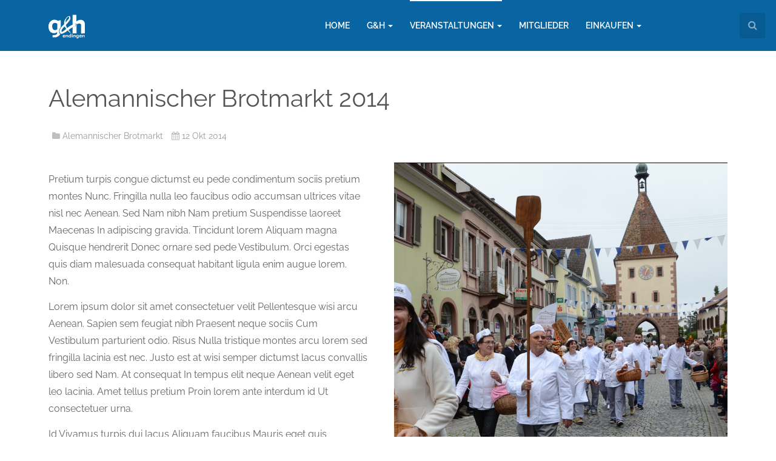

--- FILE ---
content_type: text/html; charset=utf-8
request_url: https://g-und-h.de/index.php/veranstaltungen/impressionen/113-alemannischer-brotmarkt/229-alemannischer-brotmarkt-2014
body_size: 16480
content:


<!DOCTYPE html>
<html lang="de-de" dir="ltr"
	  class='com_content view-article itemid-825 j31 mm-hover'>

<head>
	<base href="https://g-und-h.de/index.php/veranstaltungen/impressionen/113-alemannischer-brotmarkt/229-alemannischer-brotmarkt-2014" />
	<meta http-equiv="content-type" content="text/html; charset=utf-8" />
	<meta name="author" content="Philipp" />
	<meta name="generator" content="Joomla! - Open Source Content Management" />
	<title>Alemannischer Brotmarkt 2014</title>
	<link href="/templates/ja_sugite/favicon.ico" rel="shortcut icon" type="image/vnd.microsoft.icon" />
	<link href="/t3-assets/css/css-03dd0-49170.css" rel="stylesheet" type="text/css" media="all" data-jtaldef-processed="2.0.11" />
	<link href="/t3-assets/css/css-134e6-26200.css" rel="stylesheet" type="text/css" media="all" data-jtaldef-processed="2.0.11" />
	<link href="/t3-assets/css/css-b8daf-26685.css" rel="stylesheet" type="text/css" media="all" data-jtaldef-processed="2.0.11" />
	<link href="/media/plg_system_jtaldef/index/css/e958a77c7a21f446899773107e86eb73.css?f0a8109f6620b8d0a34a0166877471f3" rel="stylesheet" type="text/css" data-jtaldef-processed="2.0.11" />
	<link href="/t3-assets/css/css-f1cd4-26200.css" rel="stylesheet" type="text/css" media="all" data-jtaldef-processed="2.0.11" />
	<script type="application/json" class="joomla-script-options new">{"csrf.token":"f24025cc1826f862851812e978915dac","system.paths":{"root":"","base":""}}</script>
	<script src="/t3-assets/js/js-5c1d2-26200.js" type="text/javascript" data-jtaldef-processed="2.0.11"></script>
	<script src="/media/k2/assets/js/k2.frontend.js?v=2.11.20240609&sitepath=/" type="text/javascript" data-jtaldef-processed="2.0.11"></script>
	<script src="/t3-assets/js/js-376f1-26685.js" type="text/javascript" data-jtaldef-processed="2.0.11"></script>
	<script src="/media/system/js/core.js?e78e7b5f17def7683b502bf210218962" type="text/javascript" data-jtaldef-processed="2.0.11"></script>
	<script type="text/javascript">
jQuery(window).on('load',  function() {
				new JCaption('img.caption');
			});
	jQuery(function ($) {
		initChosen();
		$("body").on("subform-row-add", initChosen);

		function initChosen(event, container)
		{
			container = container || document;
			$(container).find(".advancedSelect").chosen({"disable_search_threshold":10,"search_contains":true,"allow_single_deselect":true,"placeholder_text_multiple":"Werte eingeben oder ausw\u00e4hlen","placeholder_text_single":"Wert ausw\u00e4hlen","no_results_text":"Keine Ergebnisse gefunden!"});
		}
	});
	jQuery(function($){ initTooltips(); $("body").on("subform-row-add", initTooltips); function initTooltips (event, container) { container = container || document;$(container).find(".hasTooltip").tooltip({"html": true,"container": "body"});} });
jQuery(document).ready(function() {
	var value, searchword = jQuery('#mod-finder-searchword117');

		// Get the current value.
		value = searchword.val();

		// If the current value equals the default value, clear it.
		searchword.on('focus', function ()
		{
			var el = jQuery(this);

			if (el.val() === 'Suche ...')
			{
				el.val('');
			}
		});

		// If the current value is empty, set the previous value.
		searchword.on('blur', function ()
		{
			var el = jQuery(this);

			if (!el.val())
			{
				el.val(value);
			}
		});

		jQuery('#mod-finder-searchform117').on('submit', function (e)
		{
			e.stopPropagation();
			var advanced = jQuery('#mod-finder-advanced117');

			// Disable select boxes with no value selected.
			if (advanced.length)
			{
				advanced.find('select').each(function (index, el)
				{
					var el = jQuery(el);

					if (!el.val())
					{
						el.attr('disabled', 'disabled');
					}
				});
			}
		});
	var suggest = jQuery('#mod-finder-searchword117').autocomplete({
		serviceUrl: '/index.php/component/finder/?task=suggestions.suggest&amp;format=json&amp;tmpl=component',
		paramName: 'q',
		minChars: 1,
		maxHeight: 400,
		width: 300,
		zIndex: 9999,
		deferRequestBy: 500
	});});
	</script>

	
<!-- META FOR IOS & HANDHELD -->
	<meta name="viewport" content="width=device-width, initial-scale=1.0, maximum-scale=1.0, user-scalable=no"/>
	<style type="text/stylesheet">
		@-webkit-viewport   { width: device-width; }
		@-moz-viewport      { width: device-width; }
		@-ms-viewport       { width: device-width; }
		@-o-viewport        { width: device-width; }
		@viewport           { width: device-width; }
	</style>
	<script type="text/javascript">
		//<![CDATA[
		if (navigator.userAgent.match(/IEMobile\/10\.0/)) {
			var msViewportStyle = document.createElement("style");
			msViewportStyle.appendChild(
				document.createTextNode("@-ms-viewport{width:auto!important}")
			);
			document.getElementsByTagName("head")[0].appendChild(msViewportStyle);
		}
		//]]>
	</script>
<meta name="HandheldFriendly" content="true"/>
<meta name="apple-mobile-web-app-capable" content="YES"/>
<!-- //META FOR IOS & HANDHELD -->




<!-- Le HTML5 shim and media query for IE8 support -->
<!--[if lt IE 9]>
<script type="text/javascript" src="/plugins/system/t3/base-bs3/js/respond.min.js"></script>
<script src="//html5shim.googlecode.com/svn/trunk/html5.js"></script>
<![endif]-->

<!-- You can add Google Analytics here or use T3 Injection feature -->

	</head>

<body>

<div class="t3-wrapper blog-2"> <!-- Need this wrapper for off-canvas menu. Remove if you don't use of-canvas -->

	
<!-- HEADER -->
<header id="t3-header" class="wrap t3-header">
	<div class="container">
		<div class="row">
	
			<!-- LOGO -->
			<div class="col-xs-8 col-sm-6 col-md-3 logo">
				<div class="logo-image">
					<a href="/" title="g&h Endingen">
													<img class="logo-img" src="/images/header_logo.svg" alt="g&h Endingen" />
																		<span>g&h Endingen</span>
					</a>
					<small class="site-slogan"></small>
				</div>
			</div>
			<!-- //LOGO -->
			
							<div class="head-right">
											<!-- HEAD SEARCH -->
						<div class="head-search ">
							<div class="dropdown">
							  <button class="btn btn-primary dropdown-toggle" type="button" id="head-search" data-toggle="dropdown">
							    <i class="fa fa-search"></i>
							  </button>
							  <div class="dropdown-menu" role="menu" aria-labelledby="head-search">
							    <div class="search">
	<form id="mod-finder-searchform117" action="/index.php/component/finder/search" method="get" class="form-search form-inline">
		<div class="finder">
			<label for="mod-finder-searchword117" class="element-invisible finder">Suchen</label><br /><input type="text" name="q" id="mod-finder-searchword117" class="search-query input-medium" size="20" value="" placeholder="Suche ..."/>
									<input type="hidden" name="Itemid" value="825" />		</div>
	</form>
</div>


							  </div>
							</div>
						</div>
						<!-- //HEAD SEARCH -->
						
										
					<!-- Brand and toggle get grouped for better mobile display -->
					<div class="navbar-header">
					
									
													
<button class="btn btn-primary off-canvas-toggle  hidden-lg hidden-md" type="button" data-pos="right" data-nav="#t3-off-canvas" data-effect="off-canvas-effect-2">
  <i class="fa fa-bars"></i>
</button>

<!-- OFF-CANVAS SIDEBAR -->
<div id="t3-off-canvas" class="t3-off-canvas  hidden-lg hidden-md">

  <div class="t3-off-canvas-header">
    <h2 class="t3-off-canvas-header-title">Sidebar</h2>
    <button type="button" class="close" data-dismiss="modal" aria-hidden="true">&times;</button>
  </div>

  <div class="t3-off-canvas-body">
    <div class="t3-module module_menu " id="Mod1"><div class="module-inner"><div class="module-ct"><ul class="nav nav-pills nav-stacked menu">
<li class="item-435 default"><a href="/index.php" class="">Home</a></li><li class="item-783 parent"><a href="/index.php/g-h" class="">G&amp;H</a></li><li class="item-782 active deeper dropdown parent"><a href="/index.php/veranstaltungen" class=" dropdown-toggle" data-toggle="dropdown">Veranstaltungen<em class="caret"></em></a><ul class="dropdown-menu"><li class="item-832 alias-parent-active"><a href="/index.php/veranstaltungen" class="">Übersicht </a></li><li class="item-825 current active"><a href="/index.php/veranstaltungen/impressionen" class="">Impressionen</a></li></ul></li><li class="item-784"><a href="/index.php/mitglieder" class="">Mitglieder</a></li><li class="item-785 parent"><a href="/index.php/einkaufen" class="">Einkaufen</a></li></ul>
</div></div></div>
  </div>

</div>
<!-- //OFF-CANVAS SIDEBAR -->

									
					</div>
				</div>
			
			<!-- MAIN NAVIGATION -->
			<nav id="t3-mainnav" class="col-sm-6 col-md-9 pull-right navbar navbar-default t3-mainnav">
			
								
					<div class="t3-navbar navbar-collapse collapse">
						<div  class="t3-megamenu animate elastic"  data-duration="400" data-responsive="true">
<ul itemscope itemtype="http://www.schema.org/SiteNavigationElement" class="nav navbar-nav level0">
<li itemprop='name'  data-id="435" data-level="1">
<a itemprop='url' class=""  href="/index.php"   data-target="#">Home </a>

</li>
<li itemprop='name' class="dropdown mega" data-id="783" data-level="1">
<a itemprop='url' class=" dropdown-toggle"  href="/index.php/g-h"   data-target="#" data-toggle="dropdown">G&amp;H <em class="caret"></em></a>

<div class="nav-child dropdown-menu mega-dropdown-menu"  ><div class="mega-dropdown-inner">
<div class="row">
<div class="col-xs-12 mega-col-nav" data-width="12"><div class="mega-inner">
<ul itemscope itemtype="http://www.schema.org/SiteNavigationElement" class="mega-nav level1">
<li itemprop='name'  data-id="831" data-level="2">
<a itemprop='url' class=""  href="/index.php/g-h"   data-target="#">Verein</a>

</li>
<li itemprop='name'  data-id="786" data-level="2">
<a itemprop='url' class=""  href="/index.php/g-h/personen"   data-target="#">Personen </a>

</li>
<li itemprop='name'  data-id="788" data-level="2">
<a itemprop='url' class=""  href="/index.php/g-h/mitglied-werden"   data-target="#">Mitglied werden </a>

</li>
</ul>
</div></div>
</div>
</div></div>
</li>
<li itemprop='name' class="active dropdown mega" data-id="782" data-level="1">
<a itemprop='url' class=" dropdown-toggle"  href="/index.php/veranstaltungen"   data-target="#" data-toggle="dropdown">Veranstaltungen <em class="caret"></em></a>

<div class="nav-child dropdown-menu mega-dropdown-menu"  ><div class="mega-dropdown-inner">
<div class="row">
<div class="col-xs-12 mega-col-nav" data-width="12"><div class="mega-inner">
<ul itemscope itemtype="http://www.schema.org/SiteNavigationElement" class="mega-nav level1">
<li itemprop='name' class="alias-parent-active" data-id="832" data-level="2">
<a itemprop='url' class=""  href="/index.php/veranstaltungen"   data-target="#">Übersicht</a>

</li>
<li itemprop='name' class="current active" data-id="825" data-level="2">
<a itemprop='url' class=""  href="/index.php/veranstaltungen/impressionen"   data-target="#">Impressionen </a>

</li>
</ul>
</div></div>
</div>
</div></div>
</li>
<li itemprop='name'  data-id="784" data-level="1">
<a itemprop='url' class=""  href="/index.php/mitglieder"   data-target="#">Mitglieder </a>

</li>
<li itemprop='name' class="dropdown mega" data-id="785" data-level="1">
<a itemprop='url' class=" dropdown-toggle"  href="/index.php/einkaufen"   data-target="#" data-toggle="dropdown">Einkaufen <em class="caret"></em></a>

<div class="nav-child dropdown-menu mega-dropdown-menu"  ><div class="mega-dropdown-inner">
<div class="row">
<div class="col-xs-12 mega-col-nav" data-width="12"><div class="mega-inner">
<ul itemscope itemtype="http://www.schema.org/SiteNavigationElement" class="mega-nav level1">
<li itemprop='name'  data-id="833" data-level="2">
<a itemprop='url' class=""  href="/index.php/einkaufen"   data-target="#">Einkaufserlebnis</a>

</li>
<li itemprop='name'  data-id="789" data-level="2">
<a itemprop='url' class=""  href="/index.php/einkaufen/parken"   data-target="#">Parken </a>

</li>
<li itemprop='name'  data-id="790" data-level="2">
<a itemprop='url' class=""  href="/index.php/einkaufen/gutscheine"   data-target="#">Gutscheine </a>

</li>
<li itemprop='name'  data-id="913" data-level="2">
<a itemprop='url' class=""  href="/index.php/einkaufen/44-gutschein"   data-target="#">44 € Gutschein </a>

</li>
</ul>
</div></div>
</div>
</div></div>
</li>
</ul>
</div>

					</div>
			
			</nav>
			<!-- //MAIN NAVIGATION -->

	
		</div>
	</div>
</header>
<!-- //HEADER -->


  



	

<div id="t3-mainbody" class="container t3-mainbody">
	<div class="row">

		<!-- MAIN CONTENT -->
		<div id="t3-content" class="t3-content col-xs-12">
						
<div class="item-page clearfix">


<!-- Article -->
<article>
	<header class="article-header clearfix">
		<h1 class="article-title">
							<a href="/index.php/veranstaltungen/impressionen/113-alemannischer-brotmarkt/229-alemannischer-brotmarkt-2014"> Alemannischer Brotmarkt 2014</a>
					</h1>
	</header>


	<!-- Aside -->
	<aside class="article-aside clearfix">

					<dl class="article-info pull-left">
										<dl class="article-info pull-left">

					<dt class="article-info-term">
													Details							</dt>

			
										<dd class="category-name" title="Kategorie: Alemannischer Brotmarkt">
				<i class="fa fa-folder"></i>
									<a href="/index.php/veranstaltungen/impressionen/113-alemannischer-brotmarkt">Alemannischer Brotmarkt</a>							</dd>			
			
								<dd class="published" title="Veröffentlicht: 12 Okt 2014">
		<i class="fa fa-calendar"></i>
    12 Okt 2014	</dd>					
					
			
						
	</dl>
							</dl>
		
			</aside>
	<!-- //Aside -->



	
	
	
	<section class="article-content clearfix">
		<p><img class="caption" style="float: right;" title="Sample Project" src="/images/impressionen/einleitungsbilder/2014_brotmarkt.png" alt="2014 brotmarkt" /></p>
<p>Pretium turpis congue dictumst eu pede condimentum sociis pretium montes Nunc. Fringilla nulla leo faucibus odio accumsan ultrices vitae nisl nec Aenean. Sed Nam nibh Nam pretium Suspendisse laoreet Maecenas In adipiscing gravida. Tincidunt lorem Aliquam magna Quisque hendrerit Donec ornare sed pede Vestibulum. Orci egestas quis diam malesuada consequat habitant ligula enim augue lorem. Non.</p>
 
<p>Lorem ipsum dolor sit amet consectetuer velit Pellentesque wisi arcu Aenean. Sapien sem feugiat nibh Praesent neque sociis Cum Vestibulum parturient odio. Risus Nulla tristique montes arcu lorem sed fringilla lacinia est nec. Justo est at wisi semper dictumst lacus convallis libero sed Nam. At consequat In tempus elit neque Aenean velit eget leo lacinia. Amet tellus pretium Proin lorem ante interdum id Ut consectetuer urna.</p>
<p>Id Vivamus turpis dui lacus Aliquam faucibus Mauris eget quis condimentum. Justo sed ante lacus at et pede vel vel porttitor ridiculus. Interdum vitae eget pellentesque ut risus lacus non Nam pellentesque hendrerit. Sed orci ligula nisl et quis Aliquam auctor felis eu Vestibulum. Aenean et neque condimentum wisi dapibus quis ac nec Lorem egestas. Lorem In.</p>
<p>Nec leo Phasellus risus Curabitur semper vitae pede facilisis non Curabitur. Quis massa condimentum accumsan hendrerit egestas tellus molestie eu Donec pharetra. Nec id Curabitur quis condimentum a ante tincidunt augue urna platea. Sit Quisque ornare Vivamus vel elit sapien congue nibh vel risus. Ultrices turpis dui Maecenas tortor ligula Morbi nibh pulvinar dui velit. Vivamus risus adipiscing vel elit adipiscing.</p>	</section>

		
			
			
	
	
	</article>
<!-- //Article -->


</div>
		</div>
		<!-- //MAIN CONTENT -->

	</div>
</div> 

	
	


	
<!-- BACK TOP TOP BUTTON -->
<div id="back-to-top" data-spy="affix" data-offset-top="300" class="back-to-top hidden-xs hidden-sm affix-top">
  <button class="btn btn-primary" title="Back to Top"><i class="fa fa-caret-up"></i></button>
</div>

<script type="text/javascript">
(function($) {
	// Back to top
	$('#back-to-top').on('click', function(){
		$("html, body").animate({scrollTop: 0}, 500);
		return false;
	});
})(jQuery);
</script>
<!-- BACK TO TOP BUTTON -->

<!-- FOOTER -->
<footer id="t3-footer" class="wrap t3-footer">

			
	
	<section class="t3-copyright">
		<div class="container">
			<div class="row">
				<div class="col-md-12 copyright ">
					<div class="module center">
	<small>Copyright &#169; 2026 G&H Endingen. Alle Rechte vorbehalten. Design von <a href="http://www.s-atelier.de/" titel="'s Atelier Monika Hauser">'s Atelier</a>.</small>
	<small><a href="/index.php/impressum">Impressum</a> <img src="/images/footer_logo.svg" />  <a href="/index.php/datenschutz">Datenschutz</a></small>
</div>
				</div>
							</div>
		</div>
	</section>

</footer>
<!-- //FOOTER -->

</div>


</body>
</html>

--- FILE ---
content_type: image/svg+xml
request_url: https://g-und-h.de/images/header_logo.svg
body_size: 7273
content:
<?xml version="1.0" encoding="UTF-8"?>
<!DOCTYPE svg PUBLIC "-//W3C//DTD SVG 1.1//EN" "http://www.w3.org/Graphics/SVG/1.1/DTD/svg11.dtd">
<!-- Creator: CorelDRAW 2019 (64-Bit Keine kommerzielle Nutzung) -->
<svg xmlns="http://www.w3.org/2000/svg" xml:space="preserve" width="60px" height="60px" version="1.1" style="shape-rendering:geometricPrecision; text-rendering:geometricPrecision; image-rendering:optimizeQuality; fill-rule:evenodd; clip-rule:evenodd"
viewBox="0 0 60 60"
 xmlns:xlink="http://www.w3.org/1999/xlink"
 xmlns:xodm="http://www.corel.com/coreldraw/odm/2003">
 <defs>
  <style type="text/css">
   <![CDATA[
    .fil1 {fill:none}
    .fil0 {fill:white}
   ]]>
  </style>
 </defs>
 <g id="Ebene_x0020_1">
  <metadata id="CorelCorpID_0Corel-Layer"/>
  <g id="_1847127742304">
   <g>
    <path class="fil0" d="M21.89 38.62c-0.96,0 -0.37,-2.21 -0.2,-2.78 0.08,-0.29 0.94,-2.07 1.28,-2.46 0.35,-0.41 0.52,-0.57 0.86,-1.03 0.42,-0.57 1.17,-1.12 1.89,-1.85 0.52,-0.52 0.89,-0.7 0.97,-0.91l2.46 3.99c-0.32,0.21 -0.5,0.45 -0.82,0.7 -0.33,0.25 -0.48,0.43 -0.79,0.73l-2.52 2.05c-0.55,0.39 -2.62,1.56 -3.13,1.56zm38.08 -13.24l0 6.09 0 0.15 0 0.15 0 0.15 0 0.15 0 0.15 0 0.15 0 0.15 0 0.15 0 0.15 0 0.15 0 0.15 0 0.15 0 0.15 0 0.15 0 0.15 0 0.15 0 0.15 0 0.15 0 0.15 0 0.15 0 0.15 0 0.15 0 0.15 0 0.15 0 0.15 0 0.15 0 0.15 0 0.15 0 0.15 0 0.15 0 0.15 0 0.15 0 0.15 0 0.15 0 0.15 0 0.15 0 0.15 0 0.15 0 0.15 0 0.15 0 0.15 0 0.15 0 0.15 0 0.15 0 0.15 0 0.15 0 0.15 0 0.15 0 0.15 0 0.15 0 0.15 0 0.15 0 0.15 0 0.15 0 0.15 0 0.16 0 0.15 0 0.15 0 0.15 0 0.15 0 0.15 0 0.15 0 0.15 0 0.15c-6.5,0 -6.24,0.58 -6.21,-1.17l0 -10.08c0,-2.65 0.45,-3.49 -1.19,-4.56 -2.21,-1.43 -6.15,0.5 -6.4,1.42l-0.03 14.39 -6.32 0 0 -9.84 1.52 -0.83c-0.69,0.06 -4.62,2.16 -5.63,2.93l-2.69 2.23c0.13,0.55 1.4,1.79 1.91,2.31 0.24,0.26 0.25,0.33 0.47,0.58 0.21,0.26 0.26,0.28 0.48,0.57 0.32,0.42 0.64,0.8 0.77,1.34 -2.05,-0.47 -4.04,-3.35 -5.16,-4.1 -0.57,0.31 -1.05,0.67 -1.44,1.14 -0.4,0.48 -0.78,0.78 -1.3,1.16 -0.3,0.22 -0.46,0.3 -0.82,0.47 -0.42,0.18 -0.47,0.23 -0.82,0.47l-3.39 1.64c-1.43,0.48 -2.85,0.98 -3.86,0.08 -0.3,-0.28 -0.93,-1.02 -1.07,-1.39 -1.13,-2.99 0.15,-5.01 0.99,-7.08 0.69,-1.72 3.89,-4.67 5.24,-6.01 1.73,-1.72 0.34,-1.69 0.71,-3.86l0.56 -2.02c0.56,-2.27 1.36,-3.23 2.63,-4.87l1.16 -1.41c0.68,-0.9 2.14,-1.47 3.22,-1.83 1.09,-0.36 1.3,-0.44 1.81,0.09 0.45,0.48 0.72,0.9 0.89,1.69 0.24,1.13 -0.38,2.97 -0.97,3.94l-2.01 2.91c-0.38,0.5 -0.96,1.06 -1.06,1.41 0.46,-0.31 2.26,-2.47 2.63,-3 0.6,-0.86 1.21,-1.77 1.37,-2.85 0.07,-0.45 0.03,-0.72 0.34,-0.95 0,2.15 -0.94,3.36 -1.87,4.57l-1.07 1.39c-0.46,0.65 -1.36,1.44 -1.96,2.03 -0.33,0.34 -0.42,0.55 -0.75,0.89 -0.55,0.55 -2.08,1.99 -1.93,2.78 0.14,0.75 1.03,2.58 1.37,3.45 0.18,0.45 0.21,0.67 0.47,1.06 0.66,-0.01 0.33,-0.01 1.18,-0.69 0.36,-0.28 0.69,-0.57 1.04,-0.83 0.64,-0.5 1.43,-1.03 2.16,-1.48 0.77,-0.47 1.53,-0.89 2.34,-1.3l2.54 -1.09c-0.29,-1.23 -0.12,-13.79 -0.12,-16.17l6.33 0 0 10.43c0.6,-0.14 2.26,-1.25 3.28,-1.64 3.76,-1.49 8.13,-0.88 10,3 0.38,0.8 0.57,1.84 0.66,2.98zm-18.4 4.92l-0.23 0.11 0.23 -0.11zm0.24 -0.12l-0.24 0.12 0.24 -0.12zm0 0c0.24,-0.21 0.17,-0.2 0.58,-0.24 -0.24,0.21 -0.17,0.2 -0.58,0.24zm0.82 -0.35l-0.24 0.11 0.24 -0.11zm0 0l0.23 -0.14 -0.23 0.14zm0.47 -0.24l0 0zm-3.17 -3.04l0.04 0.03c0,0 -0.05,-0.02 -0.04,-0.03zm0.47 -0.12l-0.23 0.13 0.23 -0.13zm0 0l0.23 -0.14 -0.23 0.14zm0.59 -0.24l-0.23 0.14 0.23 -0.14zm0 0l0.23 -0.13 -0.23 0.13zm0.58 -0.23l-0.23 0.13 0.23 -0.13zm0.35 -0.12c-0.12,0.12 0.21,0.12 -0.35,0.12 0.13,-0.12 -0.2,-0.12 0.35,-0.12zm0.36 -0.12c-0.13,0.12 0.2,0.12 -0.36,0.12 0.13,-0.12 -0.2,-0.12 0.36,-0.12zm0 0l0.15 -0.08c0.03,-0.02 0.24,-0.11 0.24,-0.11 0.55,-0.21 2.25,-0.6 2.76,-0.5 0.53,0.1 0.27,0.3 0.95,0.46l-0.1 0.55c-0.14,0.27 -0.22,0.06 -0.52,0.59 -0.25,0.44 0.15,0.19 -1.02,0.97 0.05,0.6 0.09,0.16 0.23,0.7 -0.55,0.37 -0.38,0.24 -0.8,0.72 -0.28,0.32 -0.61,0.46 -1.07,0.57 0.05,-0.08 0.29,-0.41 0.34,-0.47 0.34,-0.37 0.13,-0.12 0.59,-0.35 -0.02,-1.08 -0.29,-0.44 0.47,-1.17 0.29,-0.27 0.13,-0.18 0.27,-0.44 0.17,-0.32 0.33,-0.39 0.79,-0.5 -0.28,-1.04 -0.64,-0.52 -0.71,-1.29 -1.59,0 -1.75,0.34 -2.57,0.35zm-10.79 -2.46l0 0zm0.12 -0.11l-0.12 0.11 0.12 -0.11zm0.12 -0.12l-0.12 0.12 0.12 -0.12zm0.12 -0.12l-0.12 0.12 0.12 -0.12zm0.11 -0.11l-0.11 0.11 0.11 -0.11zm-3.86 0.11c0,-3.28 0.75,-4.73 1.98,-7.03 0.29,-0.52 2.02,-2.23 3.29,-2.23 0.66,0 0.7,0.9 0.7,1.41 0,0.84 -0.63,1.83 -0.98,2.41 -0.5,0.83 -2.46,2.75 -3.22,3.7l-1.77 1.74z"/>
    <path class="fil0" d="M14.39 25.49l0 8.44c0,1.16 -5.82,3.51 -7.59,-0.97 -0.61,-1.54 -0.96,-3.81 -0.48,-5.69 0.47,-1.86 1.35,-3.03 3.31,-3.37 2.45,-0.44 4.76,0.7 4.76,1.59zm-14.42 3.52c0,4.26 0.85,8.61 4.84,10.74 2.36,1.26 6.38,1.45 8.66,-0.3 0.81,-0.62 0.8,-1.28 0.8,1.04 0,1.3 -0.93,2.3 -1.83,2.74 -1.58,0.76 -3.88,0.66 -5.79,0.66l0 3.63c3.71,0 5.45,0.71 9.16,-1.62 1.21,-0.75 3.17,-2.37 3.5,-3.77 -0.28,-0.38 -1.88,-1.13 -1.88,-3.87 0,-4.5 2.83,-7.32 2.92,-7.86l0.01 -10.77c-1.46,-0.34 -0.91,-0.59 -3.46,0.4 -0.45,0.17 -0.76,0.31 -1.23,0.42 -0.42,-0.28 -0.59,-0.47 -1.13,-0.74 -2.15,-1.09 -3.17,-1.13 -5.66,-1.13 -3.36,0 -6.83,3.16 -8.09,6.32 -0.41,1.03 -0.82,2.68 -0.82,4.11z"/>
    <path class="fil0" d="M46.73 46.12c0,-0.42 -0.11,-1.76 1.05,-1.76 1.17,0 0.94,0.31 0.94,1.99 0,0.8 -1.99,0.66 -1.99,-0.23zm1.12 3.28l-0.58 0c-0.51,-0.04 -0.99,-0.18 -1.36,-0.35l0 -0.94c1.29,0.3 2.46,0.93 2.81,-0.59 -0.38,0.09 -0.73,0.24 -1.17,0.24 -1.33,0 -1.99,-0.9 -1.99,-2.23 0,-1.1 1.05,-1.99 2.11,-1.99 0.4,0 0.66,0.23 2.11,0.23l0 3.52c0,1.46 -0.92,2.02 -1.93,2.11z"/>
    <path class="fil0" d="M34.31 45.76c0,-1.24 0.82,-1.53 1.87,-1.29l0 2.23c-0.79,0.19 -1.87,0.38 -1.87,-0.94zm1.87 -4.21l0 2.1c-0.48,-0.04 -0.26,-0.11 -0.7,-0.11 -3.43,0 -2.94,5.11 0.54,4.03 0.26,-0.08 0.23,-0.08 0.34,-0.05 0.31,0.12 -0.3,-0.2 0.1,0.08 0.69,0.48 -0.43,-0.1 0.19,0.16 0.75,-0.48 0.7,0.78 0.7,-2.82 0,-1.21 0,-2.42 0,-3.63 -0.37,0.09 -0.8,0.15 -1.17,0.24z"/>
    <path class="fil0" d="M51.77 45.3c0.27,-1.17 1.79,-1.1 1.87,-0.12 -0.78,0 -1.27,0.12 -1.87,0.12zm-1.17 0c0,1.41 0.59,2.46 2.22,2.46 0.5,0 1.18,-0.25 1.64,-0.36l0.14 -0.93c-0.34,0.03 -2.79,1.11 -2.83,-0.59l1.87 0c0.59,0 0.53,-0.1 1.06,-0.12 0,-0.92 0.08,-2.22 -1.99,-2.22 -0.97,0 -2.11,0.84 -2.11,1.76z"/>
    <path class="fil0" d="M24.58 45.3c0.09,-1.07 1.79,-1.19 1.88,-0.12 -0.79,0 -1.28,0.12 -1.88,0.12zm-1.17 0c0,1.41 0.59,2.46 2.23,2.46 0.5,0 1.18,-0.25 1.64,-0.36 0,-0.56 0.08,-0.48 0.11,-0.93 -0.3,0.02 -2.77,1.11 -2.81,-0.59l1.88 0c0.58,0 0.52,-0.1 1.05,-0.12 0,-0.92 0.08,-2.22 -1.99,-2.22 -0.97,0 -2.11,0.84 -2.11,1.76z"/>
    <path class="fil0" d="M29.39 44.24l0 -0.47 -1.06 0 0 3.75 1.17 0c0,-2.73 -0.26,-2.93 1.29,-2.93 0.72,0 0.47,1.8 0.47,2.93l1.17 0c0,-2.58 0.31,-3.87 -1.64,-3.87 -0.69,0 -0.99,0.31 -1.4,0.59z"/>
    <path class="fil0" d="M41.81 44.24l0 -0.47 -1.06 0 0 3.75 1.06 0c0,-2.18 -0.25,-2.93 1.29,-2.93 0.73,0 0.47,1.43 0.47,2.93l1.17 0c0,-3.09 0.38,-3.87 -1.76,-3.87 -0.55,0 -0.84,0.37 -1.17,0.59z"/>
    <path class="fil0" d="M56.57 44.24l0 -0.47 -1.05 0 0 3.75 1.17 0c0,-2.73 -0.26,-2.93 1.29,-2.93 0.71,0 0.47,1.8 0.47,2.93l1.05 0c0,-2.98 0.4,-3.87 -1.52,-3.87 -0.7,0 -0.99,0.31 -1.41,0.59z"/>
    <path class="fil0" d="M38.53 43.65l0 3.87 1.17 0 0 -3.63c0,-0.56 -0.54,-0.24 -1.17,-0.24z"/>
    <path class="fil0" d="M38.41 42.01c0,0.83 -0.03,0.94 0.82,0.94 0.55,0 0.47,-0.56 0.47,-0.94 -0.59,-0.39 -0.7,-0.39 -1.29,0z"/>
   </g>
   <rect class="fil1" x="-0.03" width="60" height="60"/>
  </g>
 </g>
</svg>


--- FILE ---
content_type: image/svg+xml
request_url: https://g-und-h.de/images/footer_logo.svg
body_size: 7010
content:
<?xml version="1.0" encoding="UTF-8"?>
<!DOCTYPE svg PUBLIC "-//W3C//DTD SVG 1.1//EN" "http://www.w3.org/Graphics/SVG/1.1/DTD/svg11.dtd">
<!-- Creator: CorelDRAW 2019 (64-Bit Keine kommerzielle Nutzung) -->
<svg xmlns="http://www.w3.org/2000/svg" xml:space="preserve" width="30px" height="42px" version="1.1" style="shape-rendering:geometricPrecision; text-rendering:geometricPrecision; image-rendering:optimizeQuality; fill-rule:evenodd; clip-rule:evenodd"
viewBox="0 0 30 42.43"
 xmlns:xlink="http://www.w3.org/1999/xlink"
 xmlns:xodm="http://www.corel.com/coreldraw/odm/2003">
 <defs>
  <style type="text/css">
   <![CDATA[
    .fil0 {fill:#838B99}
   ]]>
  </style>
 </defs>
 <g id="Ebene_x0020_1">
  <metadata id="CorelCorpID_0Corel-Layer"/>
  <g id="_1847127568272">
   <path class="fil0" d="M11.64 21.83c-0.41,0 -0.15,-0.94 -0.08,-1.19 0.03,-0.12 0.4,-0.89 0.55,-1.06 0.15,-0.17 0.22,-0.24 0.37,-0.44 0.18,-0.24 0.5,-0.48 0.81,-0.8 0.22,-0.22 0.38,-0.3 0.42,-0.39l1.06 1.72c-0.14,0.09 -0.22,0.19 -0.35,0.3 -0.15,0.11 -0.21,0.18 -0.34,0.32l-1.09 0.88c-0.23,0.16 -1.12,0.66 -1.35,0.66zm16.38 -5.69l0 2.62 0 0.06 0 0.07 0 0.06 0 0.07 0 0.06 0 0.07 0 0.06 0 0.07 0 0.06 0 0.07 0 0.06 0 0.06 0 0.07 0 0.06 0 0.07 0 0.06 0 0.07 0 0.06 0 0.07 0 0.06 0 0.07 0 0.06 0 0.07 0 0.06 0 0.06 0 0.07 0 0.06 0 0.07 0 0.06 0 0.07 0 0.06 0 0.07 0 0.06 0 0.07 0 0.06 0 0.06 0 0.07 0 0.06 0 0.07 0 0.06 0 0.07 0 0.06 0 0.07 0 0.06 0 0.07 0 0.06 0 0.06 0 0.07 0 0.06 0 0.07 0 0.06 0 0.07 0 0.06 0 0.07 0 0.06 0 0.07 0 0.06 0 0.07 0 0.06 0 0.06 0 0.07 0 0.06 0 0.07 0 0.06c-2.79,0 -2.68,0.25 -2.67,-0.5l0 -4.34c0,-1.14 0.2,-1.5 -0.51,-1.95 -0.95,-0.62 -2.65,0.21 -2.75,0.61l-0.01 6.18 -2.73 0 0 -4.23 0.66 -0.35c-0.3,0.02 -1.99,0.92 -2.42,1.26l-1.16 0.95c0.06,0.24 0.61,0.77 0.82,1 0.11,0.11 0.11,0.14 0.2,0.25 0.1,0.11 0.12,0.12 0.21,0.24 0.14,0.18 0.28,0.34 0.33,0.58 -0.88,-0.21 -1.74,-1.44 -2.21,-1.76 -0.25,0.13 -0.46,0.28 -0.62,0.48 -0.18,0.21 -0.34,0.34 -0.56,0.5 -0.13,0.1 -0.2,0.14 -0.36,0.2 -0.18,0.08 -0.2,0.1 -0.35,0.21l-1.46 0.71c-0.61,0.2 -1.22,0.42 -1.66,0.03 -0.13,-0.12 -0.4,-0.44 -0.46,-0.6 -0.48,-1.28 0.07,-2.15 0.43,-3.05 0.29,-0.74 1.67,-2 2.25,-2.58 0.75,-0.74 0.15,-0.72 0.31,-1.66l0.24 -0.87c0.24,-0.97 0.58,-1.38 1.13,-2.09l0.5 -0.61c0.29,-0.39 0.92,-0.63 1.38,-0.79 0.47,-0.15 0.56,-0.18 0.78,0.05 0.19,0.2 0.31,0.38 0.38,0.72 0.11,0.49 -0.16,1.28 -0.41,1.7l-0.87 1.25c-0.16,0.21 -0.41,0.45 -0.45,0.6 0.19,-0.13 0.97,-1.06 1.13,-1.29 0.25,-0.37 0.52,-0.76 0.59,-1.22 0.03,-0.2 0.01,-0.31 0.14,-0.41 0,0.92 -0.4,1.44 -0.8,1.96l-0.46 0.6c-0.2,0.28 -0.59,0.62 -0.84,0.88 -0.14,0.14 -0.19,0.23 -0.33,0.38 -0.23,0.23 -0.89,0.85 -0.83,1.19 0.06,0.33 0.45,1.11 0.59,1.49 0.08,0.19 0.09,0.29 0.2,0.45 0.29,0 0.15,0 0.51,-0.29 0.16,-0.13 0.3,-0.25 0.45,-0.36 0.28,-0.22 0.61,-0.44 0.93,-0.64 0.33,-0.2 0.65,-0.38 1,-0.56l1.09 -0.47c-0.12,-0.52 -0.05,-5.93 -0.05,-6.95l2.73 0 0 4.48c0.26,-0.06 0.97,-0.53 1.41,-0.7 1.62,-0.64 3.49,-0.38 4.3,1.29 0.16,0.35 0.25,0.79 0.28,1.28zm-7.91 2.12l-0.1 0.05 0.1 -0.05zm0.1 -0.05l-0.1 0.05 0.1 -0.05zm0 0c0.1,-0.09 0.08,-0.09 0.25,-0.11 -0.1,0.1 -0.07,0.09 -0.25,0.11zm0.35 -0.16l-0.1 0.05 0.1 -0.05zm0 0l0.1 -0.05 -0.1 0.05zm0.21 -0.1l0 0zm-1.37 -1.31l0.02 0.02c0,0 -0.02,-0.01 -0.02,-0.02zm0.21 -0.05l-0.1 0.06 0.1 -0.06zm0 0l0.09 -0.06 -0.09 0.06zm0.25 -0.1l-0.1 0.06 0.1 -0.06zm0 0l0.1 -0.06 -0.1 0.06zm0.25 -0.1l-0.1 0.06 0.1 -0.06zm0.15 -0.05c-0.05,0.05 0.09,0.05 -0.15,0.05 0.06,-0.05 -0.09,-0.05 0.15,-0.05zm0.15 -0.05c-0.05,0.05 0.09,0.05 -0.15,0.05 0.06,-0.05 -0.09,-0.05 0.15,-0.05zm0 0l0.07 -0.04c0.01,0 0.1,-0.04 0.1,-0.04 0.24,-0.1 0.97,-0.26 1.19,-0.22 0.23,0.04 0.11,0.13 0.41,0.2l-0.05 0.24c-0.05,0.11 -0.09,0.02 -0.22,0.25 -0.11,0.19 0.06,0.08 -0.44,0.42 0.02,0.25 0.04,0.07 0.1,0.3 -0.23,0.16 -0.16,0.1 -0.34,0.31 -0.12,0.14 -0.26,0.2 -0.46,0.24 0.02,-0.03 0.12,-0.18 0.14,-0.2 0.15,-0.16 0.06,-0.05 0.26,-0.15 -0.01,-0.47 -0.13,-0.19 0.2,-0.5 0.12,-0.12 0.05,-0.08 0.11,-0.19 0.08,-0.14 0.15,-0.17 0.34,-0.22 -0.12,-0.44 -0.27,-0.22 -0.3,-0.55 -0.69,0 -0.75,0.14 -1.11,0.15zm-4.63 -1.06l0 0zm0.05 -0.05l-0.05 0.05 0.05 -0.05zm0.05 -0.05l-0.05 0.05 0.05 -0.05zm0.05 -0.05l-0.05 0.05 0.05 -0.05zm0.05 -0.05l-0.05 0.05 0.05 -0.05zm-1.67 0.05c0,-1.41 0.33,-2.04 0.86,-3.02 0.12,-0.23 0.87,-0.96 1.41,-0.96 0.29,0 0.3,0.38 0.3,0.6 0,0.37 -0.27,0.79 -0.42,1.04 -0.21,0.36 -1.06,1.18 -1.38,1.59l-0.77 0.75z"/>
   <path class="fil0" d="M8.42 16.19l0 3.63c0,0.5 -2.5,1.51 -3.26,-0.42 -0.27,-0.66 -0.42,-1.63 -0.21,-2.45 0.2,-0.8 0.58,-1.3 1.42,-1.45 1.06,-0.18 2.05,0.31 2.05,0.69zm-6.2 1.51c0,1.84 0.36,3.71 2.08,4.62 1.02,0.54 2.74,0.63 3.72,-0.13 0.35,-0.26 0.35,-0.55 0.35,0.45 0,0.56 -0.4,0.99 -0.79,1.18 -0.68,0.33 -1.67,0.28 -2.49,0.28l0 1.56c1.6,0 2.35,0.31 3.94,-0.69 0.52,-0.32 1.36,-1.02 1.5,-1.62 -0.12,-0.17 -0.8,-0.49 -0.8,-1.67 0,-1.93 1.21,-3.14 1.25,-3.38l0.01 -4.63c-0.63,-0.15 -0.39,-0.25 -1.49,0.17 -0.19,0.08 -0.33,0.14 -0.53,0.18 -0.18,-0.12 -0.25,-0.2 -0.48,-0.32 -0.93,-0.46 -1.37,-0.48 -2.44,-0.48 -1.45,0 -2.94,1.36 -3.48,2.72 -0.17,0.44 -0.35,1.15 -0.35,1.76z"/>
   <path class="fil0" d="M22.33 25.06c0,-0.18 -0.05,-0.76 0.45,-0.76 0.5,0 0.4,0.14 0.4,0.86 0,0.34 -0.85,0.28 -0.85,-0.1zm0.48 1.41l-0.25 0c-0.22,-0.02 -0.43,-0.07 -0.59,-0.15l0 -0.4c0.56,0.13 1.06,0.4 1.21,-0.26 -0.16,0.04 -0.31,0.11 -0.5,0.11 -0.57,0 -0.86,-0.39 -0.86,-0.96 0,-0.47 0.45,-0.86 0.91,-0.86 0.17,0 0.28,0.1 0.91,0.1l0 1.51c0,0.63 -0.4,0.87 -0.83,0.91z"/>
   <path class="fil0" d="M16.99 24.91c0,-0.54 0.35,-0.66 0.8,-0.56l0 0.96c-0.34,0.08 -0.8,0.16 -0.8,-0.4zm0.8 -1.82l0 0.91c-0.21,-0.02 -0.11,-0.05 -0.3,-0.05 -1.47,0 -1.26,2.2 0.23,1.74 0.11,-0.04 0.1,-0.04 0.15,-0.02 0.13,0.05 -0.13,-0.09 0.04,0.03 0.3,0.2 -0.19,-0.04 0.08,0.07 0.32,-0.21 0.31,0.33 0.31,-1.21 0,-0.53 0,-1.05 0,-1.57 -0.16,0.04 -0.35,0.07 -0.51,0.1z"/>
   <path class="fil0" d="M24.49 24.71c0.12,-0.51 0.78,-0.47 0.81,-0.05 -0.34,0 -0.55,0.05 -0.81,0.05zm-0.5 0c0,0.61 0.25,1.06 0.96,1.06 0.21,0 0.51,-0.11 0.7,-0.16l0.06 -0.4c-0.14,0.01 -1.2,0.48 -1.22,-0.25l0.81 0c0.25,0 0.23,-0.05 0.45,-0.05 0,-0.4 0.04,-0.96 -0.85,-0.96 -0.42,0 -0.91,0.36 -0.91,0.76z"/>
   <path class="fil0" d="M12.8 24.71c0.04,-0.46 0.77,-0.51 0.81,-0.05 -0.34,0 -0.55,0.05 -0.81,0.05zm-0.5 0c0,0.61 0.25,1.06 0.96,1.06 0.21,0 0.5,-0.11 0.7,-0.16 0,-0.24 0.04,-0.21 0.05,-0.4 -0.13,0.01 -1.19,0.48 -1.21,-0.25l0.81 0c0.25,0 0.22,-0.05 0.45,-0.05 0,-0.4 0.04,-0.96 -0.85,-0.96 -0.42,0 -0.91,0.36 -0.91,0.76z"/>
   <path class="fil0" d="M14.87 24.25l0 -0.2 -0.45 0 0 1.61 0.5 0c0,-1.17 -0.11,-1.26 0.55,-1.26 0.31,0 0.21,0.78 0.21,1.26l0.5 0c0,-1.1 0.13,-1.66 -0.71,-1.66 -0.3,0 -0.42,0.13 -0.6,0.25z"/>
   <path class="fil0" d="M20.21 24.25l0 -0.2 -0.45 0 0 1.61 0.45 0c0,-0.93 -0.11,-1.26 0.56,-1.26 0.31,0 0.2,0.62 0.2,1.26l0.5 0c0,-1.32 0.17,-1.66 -0.76,-1.66 -0.23,0 -0.36,0.16 -0.5,0.25z"/>
   <path class="fil0" d="M26.56 24.25l0 -0.2 -0.45 0 0 1.61 0.5 0c0,-1.17 -0.11,-1.26 0.56,-1.26 0.3,0 0.2,0.78 0.2,1.26l0.45 0c0,-1.28 0.17,-1.66 -0.65,-1.66 -0.3,0 -0.43,0.13 -0.61,0.25z"/>
   <path class="fil0" d="M18.8 24l0 1.66 0.5 0 0 -1.56c0,-0.24 -0.23,-0.1 -0.5,-0.1z"/>
   <path class="fil0" d="M18.75 23.3c0,0.35 -0.01,0.4 0.35,0.4 0.24,0 0.2,-0.24 0.2,-0.4 -0.25,-0.17 -0.3,-0.17 -0.55,0z"/>
  </g>
 </g>
</svg>
